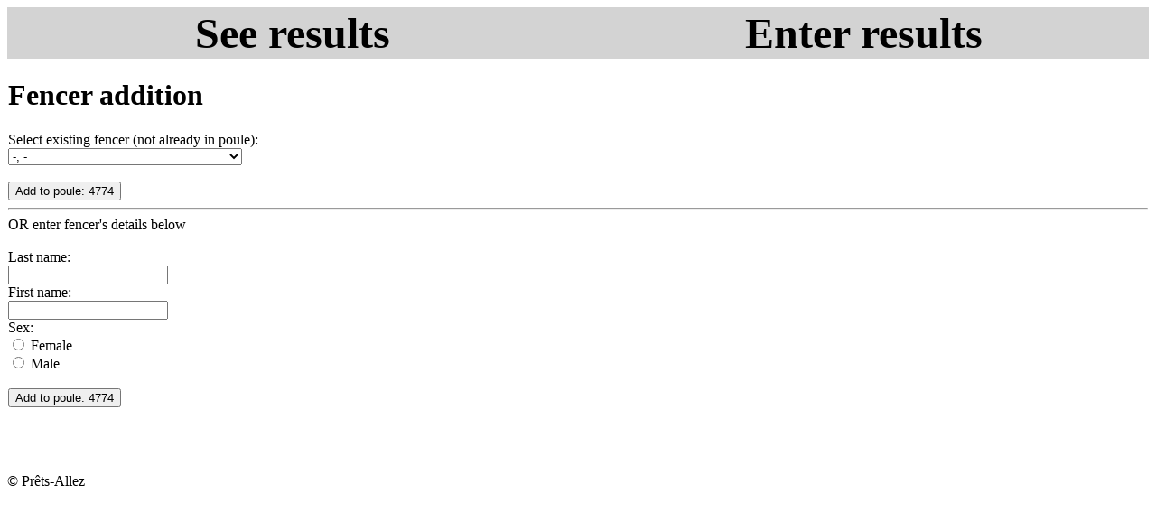

--- FILE ---
content_type: text/html; charset=UTF-8
request_url: http://poules.prets-allez.net/add_fencer.php?poule=4774
body_size: 6858
content:
<!DOCTYPE html>
<html lang="en-US">
	<head>
	<title>Prêts-Allez Poules</title>
	<style>
	table	{
		border-spacing: 0px;
		width: 100%;
	}
	th	{
		background-color:lightgrey;
		font-size: 300%;
		width: 50%;
	}
	a.menu	{
		text-decoration: none;
		color: black;
	}
	</style>
	<script>
	function goBack() {
		window.history.back();
	}
	</script>
	</head>
	<body>
		<table>
		<tr>
			<th><a class="menu" href=
			"see_results.php?poule=4774"			>See results</a></th>
			<th><a class="menu" href=
			"enter_results.php?poule=4774"			>Enter results</a></th>
		</tr>
		<tr>
			<td colspan="2">
				<h1>Fencer addition</h1>
								<form action="add_fencer.php" method="post">
					<input type="hidden" name="poule" value="4774" />
					Select existing fencer (not already in poule):<br />
					<select name="fencer_number">
					<option value="0">-, -</option>
<option value="141">AALTO, Nina</option>
<option value="354">ABU EID TJULIN, Selma</option>
<option value="510">ABUUDAH, Usama</option>
<option value="339">AHUMADA, Sofia</option>
<option value="198">AINSWORTH, Annika</option>
<option value="287">ALFARO, Joaquin</option>
<option value="486">ALTEMARK VANNERYR , Gabriel</option>
<option value="190">AMRÉN, Amalia</option>
<option value="518">ANDERSSON, Georg</option>
<option value="32">ANDERSSON, Malin</option>
<option value="144">ANDERSSON, Maya</option>
<option value="154">ANDERSSON, Mikael</option>
<option value="361">ANDERSSON, Oscar</option>
<option value="584">ANDERSSON, Sophia</option>
<option value="321">ARAYA, Bruno</option>
<option value="107">ARIAS-OLSSON, Felix</option>
<option value="362">ARONOWITSCH, Zeev</option>
<option value="289">ARRESE, David</option>
<option value="93">ARVIDSSON, Johan</option>
<option value="199">ASCHEHOUG, Irina</option>
<option value="39">ASP, Julia</option>
<option value="70">ASSAD, Ali</option>
<option value="558">ASSUM, Felix</option>
<option value="449">ATHLIN MUNTLIN, Jonatan</option>
<option value="567">AXMANN, Lisa</option>
<option value="338">BAEZA, Samuel</option>
<option value="109">BALTZIS, Spyridon</option>
<option value="236">BARVESTAD, Peter</option>
<option value="270">BELO, Joel</option>
<option value="237">BERGENHEIM, Maria</option>
<option value="452">BERGENHEIM, Smilla</option>
<option value="26">BERGLIND, Jonathan</option>
<option value="437">BERGLINDARDOTTIR, Hilda</option>
<option value="395">BERNDTSSON, Ingvar</option>
<option value="46">BJÖRKBÄCK, Nils</option>
<option value="257">BJÖRLING, Elias</option>
<option value="430">BJØRNEN, Sævik</option>
<option value="303">BLADH, Karoline</option>
<option value="447">BLOMKVIST, Eskil</option>
<option value="487">BLOMQVIST, Elias</option>
<option value="436">BOHLIN, Jacob</option>
<option value="117">BOHM, Anna</option>
<option value="519">BOLMSTRAND, Viggo</option>
<option value="573">BONDE, Nikolaj</option>
<option value="335">BONET, Malcom</option>
<option value="24">BORRYE, Emilia</option>
<option value="165">BORSODI, Nora</option>
<option value="385">BOSTRÖM, Jonas</option>
<option value="520">BOUMEDIENNE, Sami</option>
<option value="545">BRANDBERG, Hugo</option>
<option value="546">BRANDBERG, Nils</option>
<option value="327">BRICEÑO, Exequiel</option>
<option value="200">BRINK, Andreas</option>
<option value="276">BRITO, Frederico</option>
<option value="377">BROBAKKEN, Marcus</option>
<option value="535">BROLIN, Moa</option>
<option value="148">BRUNNANDER, Gösta</option>
<option value="534">BÄCKSTRÖM, Ian</option>
<option value="348">CABRERA, Alessandro</option>
<option value="316">CAMILI, Gomez</option>
<option value="549">CARLSSON, Emma</option>
<option value="443">CARLSSON, Erik</option>
<option value="342">CARVAJAL, Janina</option>
<option value="178">CEDERSLÄTT, Torbjörn</option>
<option value="610">CERIN, Axel</option>
<option value="566">CHAVEUX, Lena</option>
<option value="273">CHIRIBOGA, Pablo</option>
<option value="261">CLACHAN, Alexander</option>
<option value="536">CLAESSON, Holger</option>
<option value="459">COHEN, Leo</option>
<option value="176">CRUZ, Roberto</option>
<option value="593">CULLHED, Hjalmar</option>
<option value="613">DA SILVA MARINHO ERIKSSON, Mollie</option>
<option value="537">DAHLIN, Teodor</option>
<option value="246">DAHNBERG, Maria</option>
<option value="242">DANNFORS, Karl</option>
<option value="241">DANNFORS, Philip</option>
<option value="295">DAREMO, Christian</option>
<option value="399">DAREMO, Robert</option>
<option value="513">DEKEL, Nevo</option>
<option value="482">DELON, Lucas</option>
<option value="382">DEN TEX, Josephine</option>
<option value="119">DORDEVIC, Larisa</option>
<option value="374">DRAUGEDALEN, Elias</option>
<option value="600">DUTRA, Gilson</option>
<option value="559">EDELMANN, Julius</option>
<option value="1">EDLUND, Mattias</option>
<option value="55">EDMAN, Johan</option>
<option value="86">EIDE, Joachim</option>
<option value="122">EIRITZ, Ingrid</option>
<option value="98">EIRITZ, Jacob</option>
<option value="160">EJEMYR, Christoffer</option>
<option value="33">EKHOLM, Irma</option>
<option value="100">ELFVERSON, Göran</option>
<option value="576">ELFVERSSON, Estrid</option>
<option value="538">ELG, Elwin</option>
<option value="521">ELMFELDT ÖHRSKOG, Elsa</option>
<option value="509">EMTELL RUBINSZTEIN, Olof</option>
<option value="217">ENGDAHL, Sophie</option>
<option value="31">ERICSON, Caroline</option>
<option value="147">ERIKSSON, Caroline</option>
<option value="294">ERIKSSON, Daniel</option>
<option value="384">ERIKSSON, Dennis</option>
<option value="126">ERIKSSON, Filip</option>
<option value="102">ERIKSSON, Ida</option>
<option value="522">ERIKSSON, Linnea</option>
<option value="597">ERIKSSON, Linus</option>
<option value="125">FAGERBERG, Kerstin</option>
<option value="523">FAGERSTEDT, Jakob</option>
<option value="591">FALLDE, Alba</option>
<option value="115">FAN, Kemeng</option>
<option value="318">FERNÁNDEZ, Andrea </option>
<option value="349">FERNANDEZ, Andres</option>
<option value="245">FILÉN, Wilmer</option>
<option value="586">FISCHL, Greta</option>
<option value="34">FJERMESTAD, Tord</option>
<option value="77">FOGELBERG, Amanda</option>
<option value="44">FOGEMAN, Martin</option>
<option value="99">FOLKEGÅRD, Tobias</option>
<option value="145">FORSBERG, Alexandra</option>
<option value="132">FORSLUND, Johanna</option>
<option value="561">FOSSUM, Alexander Allport</option>
<option value="579">FRANCKE, Paul</option>
<option value="355">FRANSSON, Emma</option>
<option value="133">FRANSSON, Hedda</option>
<option value="104">FREDRIKSSON, Lovisa</option>
<option value="453">FREYHULT, Teodor</option>
<option value="373">FRIIS RUUD, Emil</option>
<option value="539">FRODLER, Anna</option>
<option value="308">GABRIELSEN, Stine-Marie</option>
<option value="325">GALAZ, Cristian</option>
<option value="108">GERDIN, Viktor</option>
<option value="136">GIDESKOG MALMGREN, Moa</option>
<option value="22">GIDESKOG, Lisa</option>
<option value="553">GILDERNES, Ada Sofie</option>
<option value="463">GIOELI, Markus</option>
<option value="324">GÓMEZ, Camilo</option>
<option value="587">GONZALEZ, Alicia</option>
<option value="333">GONZÁLEZ, Macarena</option>
<option value="356">GORDON ACHOUR, Runa</option>
<option value="506">GRIMLUND, Edvin</option>
<option value="511">GRIMLUND, Willm</option>
<option value="375">GROSSE, Arthur</option>
<option value="121">GRUBAK, Bodil</option>
<option value="275">GUIZADO, Xavier</option>
<option value="491">GUNNARSSON, Joel</option>
<option value="603">GUSTAFSSON, Erik</option>
<option value="391">GUSTAFSSON, Lisa</option>
<option value="158">GUSTAVSSON, Christian</option>
<option value="67">GUSTAVSSON, Viktoria</option>
<option value="169">GYLLENHOFF, Anders</option>
<option value="565">GYURKO, Anna</option>
<option value="412">HALLAND , Aase</option>
<option value="153">HALLBERG, Anders</option>
<option value="540">HALLONSTEN, Alexander</option>
<option value="547">HALVARSSON, Ludvig</option>
<option value="454">HAMELIUS, Viktor</option>
<option value="146">HANSSON, Fredrik</option>
<option value="36">HANSSON, Kristina</option>
<option value="65">HANSSON, Martina</option>
<option value="218">HANSSON, Sofia</option>
<option value="118">HANSSON, Ulrika</option>
<option value="533">HARDING, Alma</option>
<option value="184">HEDBYS, Jonna</option>
<option value="515">HEDKVIST NORELIUS, Lovisa</option>
<option value="88">HEDKVIST, Fredrik</option>
<option value="411">HELLAN, Aase</option>
<option value="293">HELLSTADIUS, Simon</option>
<option value="64">HENDLER, Rebecca</option>
<option value="290">HERNANDEZ, Ivan</option>
<option value="578">HILLIE JOOSSE, Midas</option>
<option value="310">HOBERG, Inger-Marie</option>
<option value="461">HOLMÉN, Adéla</option>
<option value="481">HOLMÉN, Georg</option>
<option value="589">HOMMIK, Mira</option>
<option value="301">HONKASALO, Mikko</option>
<option value="179">HULTGREN, Jonas</option>
<option value="170">HÅKANSSON, Gustav</option>
<option value="611">HÅLLBERG, Linnéa</option>
<option value="569">HÖFFERER, Marie</option>
<option value="450">HÖGSTRÖM EKHÉLL, Maia</option>
<option value="581">HÖKBY, Jonathan</option>
<option value="300">IKONEN, Lauri</option>
<option value="388">ISÉN, Klas</option>
<option value="25">ISLAS-FLYGARE, Linus</option>
<option value="255">ISLAS-FLYGARE, Lucas</option>
<option value="260">ISLAS-FLYGARE, Olivia</option>
<option value="143">JANSSON, Alvar</option>
<option value="278">JEREMA, Dmitro</option>
<option value="161">JERGER KIMFORS, Anton</option>
<option value="188">JOHANSSON, Christian</option>
<option value="185">JOHANSSON, Patrick</option>
<option value="363">JOHNSSON, Pierre</option>
<option value="183">JOKINEN, Simon</option>
<option value="441">JONSSON, Isak</option>
<option value="123">JONSSON, Johanna</option>
<option value="580">JOOSSE, Midas</option>
<option value="75">JOSEFSSON, Tasha</option>
<option value="299">JUDIN, Vladislav</option>
<option value="281">KANTAUSKAS, Paulius</option>
<option value="38">KARLSSON TOFTNER, Anton</option>
<option value="35">KARLSSON, Ebba</option>
<option value="302">KAUNIETIS, Jevgenius</option>
<option value="364">KELLY, Christopher</option>
<option value="171">KEMPEGÅRD, Andreas</option>
<option value="68">KJELLBERG, Oskar</option>
<option value="484">KLÖFVER, Adam</option>
<option value="298">KMETJUK, Dmitro</option>
<option value="564">KNEZEVIC, Katarina</option>
<option value="194">KNUTSEN, Daniel</option>
<option value="400">KNUTSEN, Markus</option>
<option value="554">KOIJ, Egon</option>
<option value="282">KONTAUTAS, Justinas</option>
<option value="594">KRAFT, Caesar</option>
<option value="598">KRAFT, Caesar</option>
<option value="357">KRANSFORS, Filippa</option>
<option value="401">KRISTIANSSON, Martin</option>
<option value="192">KRISTOFFERSEN, Ane Thea</option>
<option value="135">KROON, Linnea</option>
<option value="398">KROON, Lisa</option>
<option value="590">KRZYZANOWSKA, Maria</option>
<option value="271">KUROSWISKI, André</option>
<option value="307">KUSHNEROVA, Anastasia</option>
<option value="514">KUSSOWSKI, Nikodem</option>
<option value="365">KUTTI, David</option>
<option value="572">KÖTELES, Dorina</option>
<option value="464">LAG 1, Fäktare 1</option>
<option value="465">LAG 1, Fäktare 2</option>
<option value="466">LAG 2, Fäktare 1</option>
<option value="467">LAG 2, Fäktare 2</option>
<option value="469">LAG 3, Fäktare 1</option>
<option value="470">LAG 3, Fäktare 2</option>
<option value="468">LAG 3, Fäktare 3</option>
<option value="471">LAG 4, Fäktare 1</option>
<option value="472">LAG 4, Fäktare 2</option>
<option value="473">LAG 5, Fäktare 1</option>
<option value="474">LAG 5, Fäktare 2</option>
<option value="475">LAG 6, Fäktare 1</option>
<option value="476">LAG 6, Fäktare 2</option>
<option value="477">LAG 7, Fäktare 1</option>
<option value="478">LAG 7, Fäktare 2</option>
<option value="479">LAG 8, Fäktare 1</option>
<option value="480">LAG 8, Fäktare 2</option>
<option value="197">LANDGREN, Matilda</option>
<option value="460">LANDO TROTTEIN, Remy</option>
<option value="266">LANGHAMMER, David</option>
<option value="189">LANS, Jonatan</option>
<option value="110">LANSÅKER, Pär</option>
<option value="157">LARSSON, Adam</option>
<option value="92">LARSSON, Ove</option>
<option value="397">LARSSON, Povel</option>
<option value="23">LARSSON, Sofie</option>
<option value="41">LEHRMAN, Cecilia</option>
<option value="101">LEJON, Viktoria</option>
<option value="89">LEJONKLOU, Rickard</option>
<option value="493">LEWÉN, Poppy</option>
<option value="177">LEWIN, Johan</option>
<option value="448">LIDÉN, Johannes</option>
<option value="392">LILLHAV, Alexia</option>
<option value="142">LIND, Elias</option>
<option value="43">LINDE, Åsa</option>
<option value="29">LINDGREN, Julia</option>
<option value="548">LINDHOLM, Ingrid</option>
<option value="58">LINDHOLM, Peter</option>
<option value="244">LINDQVIST, Joakim</option>
<option value="524">LIPPERT, Neolie</option>
<option value="319">LOBOS, Andrea</option>
<option value="350">LOBOS, Andres</option>
<option value="550">LONNERT, Tor</option>
<option value="568">LORENZ, Therese</option>
<option value="69">LOVÉN, Åsa</option>
<option value="163">LUND, Leonard</option>
<option value="525">LUNDBERG, Sofia</option>
<option value="378">LUNDBLAD, Adam</option>
<option value="262">LUNDBLAD, Isak</option>
<option value="248">LUNDBLAD, Niklas</option>
<option value="114">LUNDBLAD, Tomas</option>
<option value="582">LUNDGREN, Christian</option>
<option value="615">LUNDIN GUSTAFSSON, Nora</option>
<option value="80">LUNDKVIST, Ida</option>
<option value="490">LUNDQUIST, Albin</option>
<option value="618">LUNDQVIST FRIELINGSDORF, August</option>
<option value="406">LUTZ, Esther</option>
<option value="27">LÖFGREN, Sonja</option>
<option value="167">LÖFVENBERG, Sara</option>
<option value="457">LÖFVING, Benjamin</option>
<option value="616">LÖWLING, Ted</option>
<option value="358">MAANINKA, Moa</option>
<option value="128">MAGNUSSON, Gustav</option>
<option value="168">MAGNUSSON, Jakob</option>
<option value="85">MAGOUNAKIS, Filip</option>
<option value="45">MANCEWIC, Super</option>
<option value="227">MANCEWICZ, Bartlomej</option>
<option value="366">MANCEWICZ, Mikolaj</option>
<option value="326">MANZANO, Cristóbal</option>
<option value="90">MARKVARDSEN, Mette</option>
<option value="343">MARTINEZ, Mayling</option>
<option value="341">MARTINEZ, Pamela</option>
<option value="280">MATAS MICKUS, Karolis</option>
<option value="322">MATTA, Camila</option>
<option value="353">MATTA, Camilo</option>
<option value="159">MATTSSON, Axel</option>
<option value="488">MELANDER, Tor</option>
<option value="331">MENESES, Joaquin</option>
<option value="492">MEYER, Axel</option>
<option value="583">MIKULAK, Sara</option>
<option value="309">MILHAN, Anniken</option>
<option value="617">MODIN, Amelie</option>
<option value="387">MOGHILLAN, Ali</option>
<option value="427">MONSÅS, Marte</option>
<option value="359">MUMM, Alice</option>
<option value="156">MUMM, Emelie</option>
<option value="336">MUÑOZ, Marjorie</option>
<option value="42">MYKLEBUST, Hans Magne</option>
<option value="195">MÜLLER, Glenn</option>
<option value="155">MÅRTENSSON, Elvira</option>
<option value="81">NELSSON, Ivar</option>
<option value="127">NILSSON, Axel</option>
<option value="97">NILSSON, Erik</option>
<option value="383">NILSSON, Malin</option>
<option value="105">NILSSON, Martin</option>
<option value="137">NILSSON, Pontus</option>
<option value="106">NORDSTRAND, Jonas</option>
<option value="560">NORDTVEIT, Didrik</option>
<option value="264">NORELAND, Ivan</option>
<option value="79">NOREN, Robin</option>
<option value="76">NORLING, Alex</option>
<option value="367">NORRMAN, Henrik</option>
<option value="381">NORSTRÖM, Emilia</option>
<option value="63">NORSTRÖM, Jarl</option>
<option value="256">NYLANDER, Erik</option>
<option value="368">NYMAN, Filip</option>
<option value="71">NYMAN, Kristina</option>
<option value="91">NYSTRÖM-LINDÉ, Magnus</option>
<option value="74">NÄSMAN, Andreas</option>
<option value="376">OLKVAM, Ole Magnus</option>
<option value="552">OLSSON, Liv</option>
<option value="577">ORELAND, Johannes</option>
<option value="235">OXENSTIERNA, Alexander</option>
<option value="181">OXENSTIERNA, Oskar</option>
<option value="526">OZANOVA, Filipa</option>
<option value="274">PABON, Xavier</option>
<option value="66">PALM, Johan</option>
<option value="140">PATKOS, Stefan</option>
<option value="516">PEDERSEN, Philip</option>
<option value="541">PELLETTA, Francesco</option>
<option value="527">PERSSON TÖRN, Caspian</option>
<option value="84">PERSSON, Caroline</option>
<option value="250">PERSSON, Kristoffer</option>
<option value="386">PESSOA, Lucas</option>
<option value="306">PESTININKE, Vaiva</option>
<option value="596">PETRINI, Felix</option>
<option value="72">PETTERSSON, Arvid</option>
<option value="440">PETTERSSON, Isak</option>
<option value="404">PHILSTEN, Izabell</option>
<option value="562">PIASECKI, Bartosz</option>
<option value="304">PINHEIRO, Fernanda</option>
<option value="601">POCRNJA, Iva</option>
<option value="297">POLTAVETS, Andrej</option>
<option value="528">POURMAND, Nima</option>
<option value="172">POUSETTE, Hugo</option>
<option value="390">PÄRNERING, Rebecka</option>
<option value="292">RAMOS, Jesus</option>
<option value="570">RAMSBERG, Liv</option>
<option value="243">RASMUSON, Jakob</option>
<option value="240">RASMUSON, Karl Johan</option>
<option value="239">RASMUSON, Ludvig</option>
<option value="138">RASMUSSEN, Linn</option>
<option value="173">REICHWALD, Jonny</option>
<option value="542">RENDA, Eden Rose</option>
<option value="396">RITTFELDT, Malte</option>
<option value="291">RODRIGUEZ, Victor</option>
<option value="249">ROHLÉN, Jonas</option>
<option value="174">ROSENBERG, Gabriel</option>
<option value="393">ROSENBERG, Sara</option>
<option value="389">ROSENQVIST, Axel</option>
<option value="439">ROVELSTAD, Ivan</option>
<option value="279">RUZGAS, Darius</option>
<option value="196">RYCKENBERG, Linnea</option>
<option value="323">SAAVEDRA, Camila</option>
<option value="130">SAHLSTRAND, Louise</option>
<option value="602">SALTINI, Marco</option>
<option value="277">SANDBERG, Frank</option>
<option value="605">SANDLER, Elias</option>
<option value="54">SCHARPFF, Lars</option>
<option value="95">SEGERSTEN, Per</option>
<option value="614">SEIBERT, Ferdinand</option>
<option value="254">SEIKINA, Olga</option>
<option value="360">SENNERLIN HOLM, Engla</option>
<option value="320">SEPÚLVEDA, Bastián</option>
<option value="458">SERRANDER, Ludvig</option>
<option value="369">SILIWANOWICZ, Konrad Mateus</option>
<option value="340">SILVA PINOCHET, Jose</option>
<option value="214">SIMA, Gustaf</option>
<option value="311">SJO, Stine-Therese</option>
<option value="258">SJÖLANDER, Tor</option>
<option value="394">SKAARUP, Roberth</option>
<option value="113">SKIÖLD, Olov</option>
<option value="186">SKÅNBERG, Alexander</option>
<option value="370">SONTAGH, Jakob</option>
<option value="508">SOUSSI ZANDER, Gabriel</option>
<option value="305">SOUZA, Ellen</option>
<option value="253">STEIN, Eskil</option>
<option value="124">STEINBOCK, Daniel</option>
<option value="182">STEINBOCK, Simon</option>
<option value="193">STEINSVIK, Ingeborg Mathilde</option>
<option value="96">STENBERG, Marcus</option>
<option value="57">STENSGAARD, Anders</option>
<option value="59">STIESSEL, Adrian</option>
<option value="512">STJERNSTEDT, Isabel</option>
<option value="608">STORM, Viola</option>
<option value="247">STRÅLE, Hannes</option>
<option value="455">STRÖMBERG, Märta</option>
<option value="238">STRÖMSÖE, Axel</option>
<option value="164">STYMNE, Jakob</option>
<option value="529">STÅHL, Gösta</option>
<option value="162">SVENSSON, Jonathan</option>
<option value="134">SVERKER, Jakob</option>
<option value="129">SVERKER, Samuel</option>
<option value="139">SVERKER, Sebastian</option>
<option value="380">SWENNING, Embla</option>
<option value="111">SWENNING, Joar</option>
<option value="599">SWISTUN, Karolina</option>
<option value="438">SYNNING, Emanuel</option>
<option value="505">SÖDERFELDT KAFFKE, Alfred</option>
<option value="592">SÖDERFELT KAFFKE, Ingmar</option>
<option value="555">TENGESDAL, Vilde</option>
<option value="2">TEST, 01</option>
<option value="3">TEST, 02</option>
<option value="4">TEST, 03</option>
<option value="5">TEST, 04</option>
<option value="6">TEST, 05</option>
<option value="7">TEST, 06</option>
<option value="8">TEST, 07</option>
<option value="9">TEST, 08</option>
<option value="10">TEST, 09</option>
<option value="11">TEST, 10</option>
<option value="12">TEST, 11</option>
<option value="13">TEST, 12</option>
<option value="14">TEST, 13</option>
<option value="15">TEST, 14</option>
<option value="16">TEST, 15</option>
<option value="17">TEST, 16</option>
<option value="18">TEST, 17</option>
<option value="19">TEST, 18</option>
<option value="20">TEST, 19</option>
<option value="21">TEST, 20</option>
<option value="28">TEST, 21</option>
<option value="37">TEST, 22</option>
<option value="47">TEST, 23</option>
<option value="49">TEST, 24</option>
<option value="50">TEST, 25</option>
<option value="51">TEST, 26</option>
<option value="52">TEST, 27</option>
<option value="53">TEST, 28</option>
<option value="56">TEST, 29</option>
<option value="60">TEST, 30</option>
<option value="61">TEST, 31</option>
<option value="62">TEST, 32</option>
<option value="131">THIM, Lovisa</option>
<option value="489">THOLEN, Anton</option>
<option value="151">THOMAS, Quentin</option>
<option value="78">THULIN, Sandra</option>
<option value="272">TODESCO, Gabriel</option>
<option value="442">TORHELL, Hannes</option>
<option value="329">TRAPP, Germán</option>
<option value="259">TYRRELL, Joshua</option>
<option value="507">TÅNGEBERG, Emilio</option>
<option value="595">TÅNGEBERG, Emilio</option>
<option value="175">ULLTJÄRN, Gabriel</option>
<option value="543">ULLTJÄRN, Louise</option>
<option value="371">ULMANEN, Kasper</option>
<option value="288">URIOS, Carlos</option>
<option value="337">VALDEZ, Matias</option>
<option value="317">VAMILA, Asdasd</option>
<option value="150">VAN DER HEIJDEN, Eva</option>
<option value="149">VAN RIJT, Huib</option>
<option value="456">VARELAS, Michalis</option>
<option value="152">VARGAS CALLE, Javier Edo</option>
<option value="604">VARHOS, Beatrice</option>
<option value="607">VESTERMARK, Linus</option>
<option value="530">VESTIN, Matilda</option>
<option value="332">VIDAL, Luis</option>
<option value="187">VIKMAN, Erik</option>
<option value="328">VILDOSO, Francisca</option>
<option value="120">VILLA, Lars</option>
<option value="330">VILLARROEL, Joaquín</option>
<option value="556">VON KOSS HELLEBØ, Elsa</option>
<option value="296">VON STEDINGK, Alfred</option>
<option value="563">VORNANEN, Anni</option>
<option value="166">WAGNE, Anna</option>
<option value="517">WALLER, Evelina</option>
<option value="483">WANROP, Simon</option>
<option value="485">WASS, Daniel</option>
<option value="180">WENNE, Emma</option>
<option value="372">WERLEFELT, Karl</option>
<option value="103">WESSLÉN, Elin</option>
<option value="588">WESTIN, Mathilda</option>
<option value="551">WESTMAN, Elda</option>
<option value="531">WESTRING, Theo</option>
<option value="532">WIBERG, Carl</option>
<option value="112">WIEMERSLAGE, Lyle</option>
<option value="48">WIK, Johan</option>
<option value="73">WIKMAN, Erik</option>
<option value="116">WIKSTRÖM, Elin</option>
<option value="30">WILLEMO, Josefin</option>
<option value="191">WOLFF, Filip</option>
<option value="219">WRAMNER, Natalie</option>
<option value="40">ZANDER, Celina</option>
<option value="557">ZELJKOVIC, Filip</option>
<option value="283">ZURAUSKAS, Samuelis</option>
<option value="444">ÅHNBERG, Albin</option>
<option value="263">ÅHS JOHANSSON, Hannes</option>
<option value="544">ÖFORS, Tyra</option>
<option value="609">ÖSTERDAHL, Andreas</option>
<option value="606">ÖSTERDAHL, Gabriel</option>
<option value="612">ÖSTERDAHL, Ingemar</option>
<option value="379">ÖSTRÖM, Elmer</option>
<option value="420">ÖÖÖ, Adam</option>
<option value="421">ÖÖÖ, Alexander</option>
<option value="414">ÖÖÖ, Andre</option>
<option value="423">ÖÖÖ, Elliot</option>
<option value="424">ÖÖÖ, Elliot</option>
<option value="415">ÖÖÖ, Emil</option>
<option value="417">ÖÖÖ, Erwin</option>
<option value="416">ÖÖÖ, Lisa</option>
<option value="418">ÖÖÖ, Lukas</option>
<option value="425">ÖÖÖ, Marie</option>
<option value="422">ÖÖÖ, Mattias</option>
<option value="413">ÖÖÖ, Maximillian </option>
<option value="419">ÖÖÖ, Ralph</option>
<option value="426">ÖÖÖ, Simon</option>
					</select>
					<br /><br />
					<input type="submit" value="Add to poule: 4774" />
				</form>
				<hr />
				<form actions="add_fencer.php" method="post">
					<input type="hidden" name="poule" value="4774" />
					OR enter fencer's details below<br /><br />
					Last name:<br />
					<input type="text" name="fencer_last_name" required /><br />
					First name:<br />
					<input type="text" name="fencer_first_name" required /><br />
					Sex:<br />
					<input type="radio" name="sex" value="f"> Female<br />
					<input type="radio" name="sex" value="m"> Male<br /><br />
					<input type="submit" value="Add to poule: 4774" />
				</form>
							</td>
		</tr>
	</table>
	<br /><br /><br /><br />
	© Prêts-Allez
	</body>
</html>